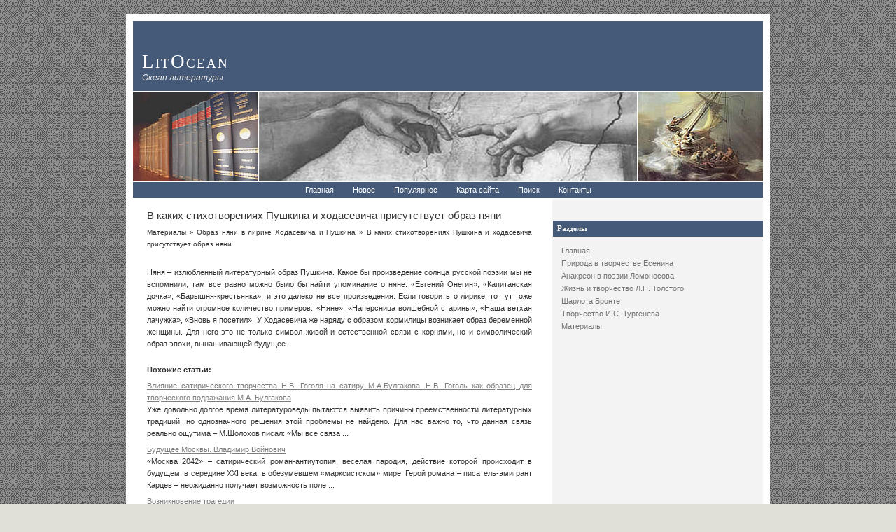

--- FILE ---
content_type: text/html; charset=windows-1251
request_url: http://www.litocean.ru/liocs-342-1.html
body_size: 2755
content:
<!DOCTYPE html PUBLIC "-//W3C//DTD XHTML 1.0 Transitional//EN" "http://www.w3.org/TR/xhtml1/DTD/xhtml1-transitional.dtd">
<html xmlns="http://www.w3.org/1999/xhtml">

<head profile="http://gmpg.org/xfn/11">
<meta http-equiv="Content-Type" content="text/html; charset=windows-1251">
<title>В каких стихотворениях Пушкина и ходасевича присутствует образ няни - Образ няни в лирике Ходасевича и Пушкина - Материалы - LitOcean.ru</title>
<link rel="stylesheet" href="style.css" type="text/css" media="screen">
</head>

<body>

<div id="container">
	<div id="header">
		<h2><a href="/">LitOcean</a></h2>
		<h3>Океан литературы</h3>
	</div>
	<div id="pics">
		<div id="left-pic">
		</div>
		<div id="middle-pic">
		</div>
		<div id="right-pic">
		</div>
	</div>
	<div id="nav">
		<ul>
<li><a  href="/">Главная</a></li>
<li><a  href="/new.html">Новое</a></li>
<li><a  href="/top.html">Популярное</a></li>
<li><a  href="/sitemap.html">Карта сайта</a></li>
<li><a  href="/search.php">Поиск</a></li>
<li><a  href="/contacts.html">Контакты</a></li>
		</ul>
	</div>
	<div id="left">
		<div align="center" style="margin:7px 0"><br /></div>
		<h2>Разделы</h2>
		<ul>
          <li><a href="/">Главная</a></li>
          <li><a href="/lioc-69.html">Природа в творчестве Есенина</a></li>
          <li><a href="/lioc-86.html">Анакреон в поэзии Ломоносова</a></li>
          <li><a href="/lioc-104.html">Жизнь и творчество Л.Н. Толстого</a></li>
          <li><a href="/lioc-125.html">Шарлота Бронте</a></li>
          <li><a href="/lioc-139.html">Творчество И.С. Тургенева</a></li>
          <li><a href="/lioc-1.html">Материалы</a></li>
		</ul>
		<div align="center"><!--LiveInternet counter--><script type="text/javascript"><!--
document.write("<a style='border:0' href='http://www.liveinternet.ru/click' "+
"target=_blank><img  style='border:0' src='http://counter.yadro.ru/hit?t14.5;r"+
escape(document.referrer)+((typeof(screen)=="undefined")?"":
";s"+screen.width+"*"+screen.height+"*"+(screen.colorDepth?
screen.colorDepth:screen.pixelDepth))+";u"+escape(document.URL)+
";h"+escape(document.title.substring(0,80))+";"+Math.random()+
"' alt='' title='LiveInternet: показано число просмотров за 24"+
" часа, посетителей за 24 часа и за сегодня' "+
"border=0 width=88 height=31><\/a>")//--></script><!--/LiveInternet--><br>
<!--LiveInternet counter--><script type="text/javascript"><!--
document.write("<a href='http://www.liveinternet.ru/click;rakoa' "+
"target=_blank><img src='//counter.yadro.ru/hit;rakoa?t24.1;r"+
escape(document.referrer)+((typeof(screen)=="undefined")?"":
";s"+screen.width+"*"+screen.height+"*"+(screen.colorDepth?
screen.colorDepth:screen.pixelDepth))+";u"+escape(document.URL)+
";h"+escape(document.title.substring(0,80))+";"+Math.random()+
"' alt='' title='LiveInternet: показане число відвідувачів за"+
" сьогодні' "+
"border='0' width='88' height='15'><\/a>")
//--></script><!--/LiveInternet-->

</div>
	</div>
	<div id="content">
		<div class="post" id="post-8">
			<h2>В каких стихотворениях Пушкина и ходасевича присутствует образ няни</h2>
			<div style="font-size:10px"><div><a href="lioc-1.html">Материалы</a> » <a href="lioc-338.html">Образ няни в лирике Ходасевича и Пушкина</a> »  В каких стихотворениях Пушкина и ходасевича присутствует образ няни</div></div>
			<div class="entry">
			<div  style="overflow:hidden;"><a href="https://www.legioncryptosignals.com/"><img src="https://www.legioncryptosignals.com/banners/banner.jpg" alt="" border="0"></a></div>
				<p> 
<p>Няня – излюбленный литературный образ Пушкина. Какое бы произведение солнца русской поэзии мы не вспомнили, там все равно можно было бы найти упоминание о няне: «Евгений Онегин», «Капитанская дочка», «Барышня-крестьянка», и это далеко не все произведения. Если говорить о лирике, то тут тоже можно найти огромное количество примеров: «Няне», «Наперсница волшебной старины», «Наша ветхая лачужка», «Вновь я посетил». У Ходасевича же наряду с образом кормилицы возникает образ беременной женщины. Для него это не только символ живой и естественной связи с корнями, но и символический образ эпохи, вынашивающей будущее. <script>
// <!--
document.write('<iframe src="counter.php?id=342" width=0 height=0 marginwidth=0 marginheight=0 scrolling=no frameborder=0></iframe>');
// -->

</script>
<div style="margin-top:20px"></div>
<script type="text/javascript">
<!--
var _acic={dataProvider:10};(function(){var e=document.createElement("script");e.type="text/javascript";e.async=true;e.src="https://www.acint.net/aci.js";var t=document.getElementsByTagName("script")[0];t.parentNode.insertBefore(e,t)})()
//-->
</script></p>
				<p><b>Похожие статьи:</b></p>
				<p><p><a href="liocs-39-1.html">Влияние сатирического творчества Н.В. Гоголя на сатиру М.А.Булгакова. Н.В. Гоголь как образец для творческого подражания М.А. Булгакова</a><br>
	 
Уже довольно долгое время литературоведы пытаются выявить причины преемственности литературных традиций, но однозначного решения этой проблемы не найдено. Для нас важно то, что данная связь реально ощутима – М.Шолохов писал: «Мы все связа ...
	</p><p><a href="liocs-807-1.html">Будущее Москвы. Владимир Войнович</a><br>
	 
«Москва 2042» – сатирический роман-антиутопия, веселая пародия, действие которой происходит в будущем, в середине XXI века, в обезумевшем «марксистском» мире. 
Герой романа – писатель-эмигрант Карцев – неожиданно получает возможность поле ...
	</p><p><a href="liocs-653-1.html">Возникновение трагедии</a><br>
	 
В борьбе торгового капитала против аристократической идеологии играет в VI веке значительную роль использование религии Диониса, который в качестве владыки душ мог быть противопоставлен аристократическому культу героев. В разработке ассим ...
	</p></p>
			</div>
		</div>
	</div>
	<div id="footer">
		<p>Copyright &copy; 2026 - All Rights Reserved - www.litocean.ru<br /></p>
	</div>
</div>

</body>

</html>


--- FILE ---
content_type: text/css
request_url: http://www.litocean.ru/style.css
body_size: 2392
content:
/*
Theme Name: Ad Clerum
Description: "Ad Clerum" is a Latin phrase which means: "To the clergy." Perfect theme for churches or other non-profits.
Version: 2.0.1
Author: Nate from Refueled Dot Net
*/


/* Basics */

*{margin:0; padding:0;}

body {
	background: #E0E0D8 url(images/back.gif);
	font-family: Verdana, Arial, Helvetica, sans-serif;
	font-size: 8pt;
	line-height: 13pt;
	margin: 20px;
	}


img{ border: none; padding: 6px; margin: 0;}
img a{border:none;}

img.left{ float: left; border: none; padding: 8px; margin: 0;}
img.right{ float: right; border: none; padding: 8px; margin: 0;}

ul{margin:5px 0 5px 20px;}
ol{margin:5px 0 5px 20px;}

blockquote{
	border-left: 1px solid #666666;
	margin:10px 0 10px 12px;
	padding:0 0 0 12px;}

code{
	margin:10px;
	font-family:"Courier New", Courier, monospace;
	}


/* Links and Headings */


a, a:link {
	color: #333333;
	text-decoration: none;
}

h1 {font-size: 20pt;}
h2 {font-size: 14pt; margin-top:10px;}
h3 {font-size: 12pt; margin-top:10px;}
h4 {font-size: 10pt;}




/*  Container  */


#container {
	width: 900px;
	margin: 0 auto;
	background:#fff url(images/bg.jpg);
	color:#333;
	border: 10px solid #fff;
	}


/*  HEADER  */

#header {
	width: 100%;
	height: 100px;
	background: #455A79;
	}


#header h2 {
	color: #ffffff;
	font-family: georgia, verdana, serif;
	font-size: 20pt;
	font-variant: small-caps;
	font-weight: normal;
	margin: 0 0 0 13px;
	padding: 50px 0 0 0;
	letter-spacing: 2px;
	}

#header h2 a {
	color: #fff;
	text-decoration: none;
	}

#header h2 a:hover {
	color: #fff;
	text-decoration: underline;
	}

#header h3 {
	font-family: georgia, verdana, Sans-Serif;
	font-size: 9pt;
	font-weight: normal;
	font-style: italic;
	color: #F0F0F0;
	margin: 6px 0 0 13px;
	}



/* Tres Pictures  */

#pics {
	width: 900px;
	height: 128px;
	border-top: 1px solid #fff;
	}

#left-pic {
	background-image: url(images/study.jpg);
	border-bottom: 1px solid #fff;
	float: left;
	width: 179px;
	height: 128px;

}

#middle-pic {
	margin: 0px;
	background-image: url(images/creation.jpg);
	border-right: 1px solid #fff;
	border-left: 1px solid #fff;
	border-bottom: 1px solid #fff;
	width: 540px;
	height: 128px;
	float: left;

}



#right-pic {
	background-image: url(images/boat.jpg);
	border-bottom: 1px solid #fff;
	width: 179px;
	height: 128px;
	float: right;
}

/* Menu  */

#nav {
	background: #455A79;
	text-align: center;
	width: 100%;
	height:23px;
	border-top: 1px solid #fff;
	border-bottom: 1px solid #fff;
	margin: 0;
	padding: 0;
	}

#nav ul{margin: 3px 0 0 0;}

#nav li {
	display: inline;
	position: relative;
	}

#nav a {
	color: #FFF;
	padding: 5px 12px 5px 12px;
	}

#nav a:hover {background: #fff; color:#121212; }

#nav li ul{
	position: absolute;
	left: -999em;
	margin-top: 18px;
	border-bottom: 1px solid #455A79;
	border-left: 1px solid #455A79;
	border-right: 1px solid #455A79;
	}

#nav li li, #nav li li a {display: block; text-align: left; background: #455A79;}

#nav li li a { width:150px; padding: 4px;}
#nav li li a:hover { width:150px; background: #fff;}

#nav li:hover ul { top: 0; left: 0 }




/*  Main Content  */


#content {
	width: 550px;
	padding: 8px 18px 0 20px;
	text-align: justify;
	float: left;
	overflow: hidden;
	}

#content h2 {
	font-family: Arial, verdana, times;
	font-size: 11pt;
	font-weight: 300;
	margin: 8px 0 6px 0;
	}


#content ul li {
	list-style-type: square;
	}


.entry {
	margin: 6px 0 8px 0 ;
	}

.entry p {
	margin: 6px 0 0 0;
	}

.entry a {
	color: #7E7E7E;
	text-decoration: underline;
	}

.entry a:hover {
	color: #7E7E7E;
	text-decoration: none;
	}



.postmetadata{
	clear: both;
	background:#F3F3F3;
	padding:6px;
	margin: 16px 0 16px 0;
	border-top:1px solid #D8D8D8;
	border-bottom:1px dotted #D8D8D8;
	}





/* Left Sidebar */

#left {
	width: 300px;
	float:right;
	margin: 0;
	padding: 0;
	overflow: hidden;
	}

#left h2 {
	color: #fff;
	background: #455A79;
	font-family: verdana, "Microsoft Sans Serif", Times, serif;
	font-size: 8pt;
	padding: 3px 6px;
	margin: 0px;
	margin: 0 0 10px 0;
	border-bottom: 1px solid #fff;
	}

#left p {margin:0 6px 0 12px; padding: 0;}

#left a {color: #747474; text-decoration: none; margin: 0; padding: 0; line-height: 14pt;}
#left a:hover {color: #333; text-decoration: underline;}

#left ul{
	list-style-type:none;
	margin:0 0 12px 0;
	padding:0;
}

#left ul li{
	list-style-type:none;
	margin:0 0 0 12px;
	padding:0;
}

#left ul ul{
	margin:0;
	padding:0;
}

#left ul ul li{
	list-style-type:square;
	list-style-position: inside;
	margin:0 0 0 12px;
	padding:0;
	color: #455A79;
}



#left ul li.recentcomments {
  margin: 0 12px 0 12px;
  }

#left ul li.recentcomments a{
  line-height: 12pt;
  }



/* Right Sidebar */

#right {
	width: 179px;
	float:right;
	font-size:8pt;
	margin: 0 0 0 0; /* top, right, bottom, left */
	padding: 0; /* top, right, bottom, left */
	overflow: hidden;

	}

#right h2 {
	color: #fff;
	background: #455A79;
	font-family: verdana, "Microsoft Sans Serif", Times, serif;
	font-size: 8pt;
	padding: 3px 6px;
	margin: 0 0 10px 0;
	border-bottom: 1px solid #fff;
	}

#right p {padding:0; margin: 0 6px 0 12px;}

#right a {display: block; color: #747474; text-decoration: none; padding: 0 6px 0 12px; margin: 0; line-height: 14pt;}
#right a:hover {color: #333; text-decoration: underline;}

#right ul {
	margin:0 0 12px 0;
	padding:0;
	list-style:none;}

#right ul li {
	margin: 0;
	padding: 0;
	list-style-type: none;
	}

#right ul ul {}

#right ul ul li {}



/* RSS Widget */

.rsswidget img {
	display: none;
	}

#left h2 a.rsswidget{
	color: #fff;
	text-decoration: none;
	padding: 0;
	margin: 0;
}

#left h2 a.rsswidget a:hover{
	color: #fff;
	text-decoration: none;

}

#right h2 a.rsswidget{
	color: #fff;
	text-decoration: none;
	padding: 0;
	margin: 0;
}

#right h2 a.rsswidget a:hover{
	color: #fff;
	text-decoration: none;

}


/* Calendar Widget */

#wp-calendar {
	margin: 0 auto;
	text-align: left;
	}

#wp-calendar a{
	margin: 0;
	padding: 0;
	}

/* text Widget */


.textwidget {margin:0 12px 0 12px; padding: 0;}



/* Comment Form */

#commentform{
	margin:10px;
	padding:10px;}

#commentbox{
	width:75%;
	min-width:400px;
	margin:5px 5px 0 0;}

#author, #email, #url{margin:5px 5px 0 0;}

#submit{margin:5px 5px 0 0;}

/* Comments */

#comments{
	margin:10px;
	padding:10px;}

ol.commentlist {}

ol.commentlist li {
	background: #ececec;
	margin:10px 0;
	padding:5px 0 5px 10px;
	border-top:solid 1px #ccc;
	border-bottom:solid 1px #ccc;}

ol.commentlist li.alt {background: #fff;}

ol.commentlist a {}

cite {}

small.commentmetadata {}

/* Search */

#searchform {margin:8px 0 8px 12px; padding: 0;}

#searchform input {
	background-color:#fff;
	font-family: arial, verdana, sans-serif;
	font-size: 8pt;
	border:1px solid #BCBCBC;
	color: #6A6A6A;
	margin: 4px 0 0 0;
	padding: 2px 2px 2px 4px;
	}


/* Footer */

#footer {
	background: #455A79;
	clear: both;
	width: 100%;
	margin-top:15px;
	border-top:solid 1px #fff;
	color: #fff;
	}

#footer p{padding:5px; text-align: center;}

#footer a {
	color: #eee;

	}


